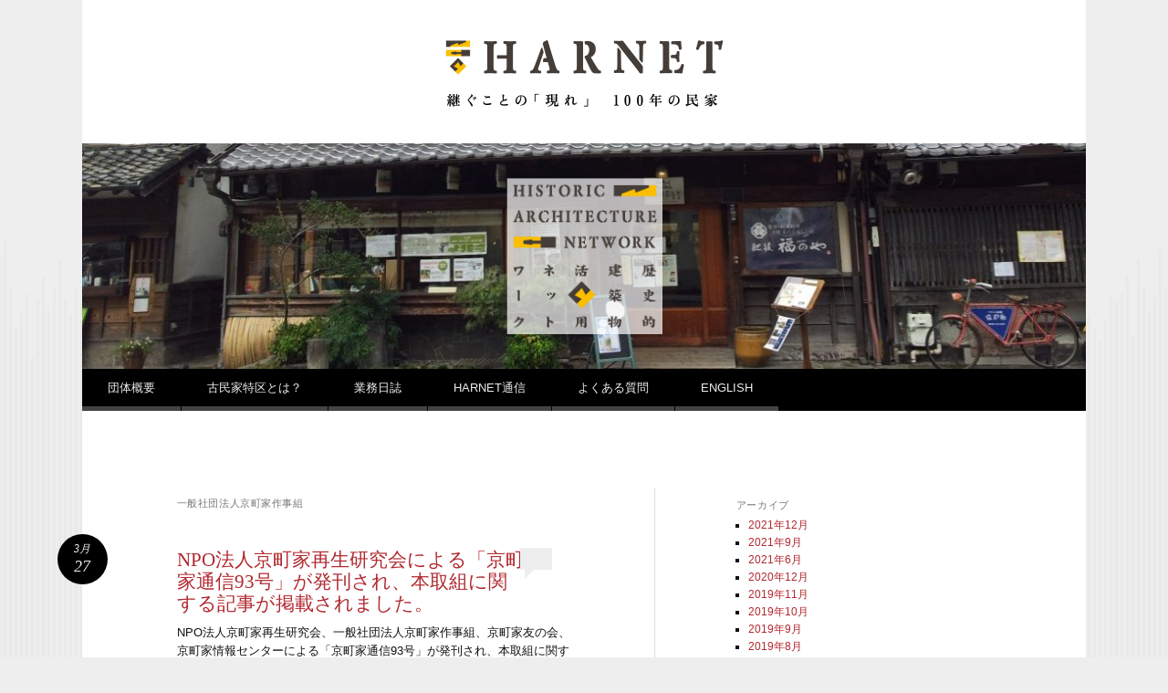

--- FILE ---
content_type: text/html; charset=UTF-8
request_url: https://h-ar.net/tag/%E4%B8%80%E8%88%AC%E7%A4%BE%E5%9B%A3%E6%B3%95%E4%BA%BA%E4%BA%AC%E7%94%BA%E5%AE%B6%E4%BD%9C%E4%BA%8B%E7%B5%84/
body_size: 9126
content:
<!DOCTYPE html>
<html lang="ja">
<head>
<meta charset="UTF-8" />
<meta name="viewport" content="width=device-width" />
<title>一般社団法人京町家作事組 Archives - 歴史的建築物活用ネットワーク HARNET</title>
<link rel="profile" href="https://gmpg.org/xfn/11" />
<link rel="pingback" href="https://h-ar.net/cms/xmlrpc.php" />
<!--[if lt IE 9]>
<script src="https://h-ar.net/cms/wp-content/themes/reddle-child/js/html5.js" type="text/javascript"></script>
<![endif]-->

<meta name='robots' content='max-image-preview:large' />

<!-- This site is optimized with the Yoast SEO plugin v11.6 - https://yoast.com/wordpress/plugins/seo/ -->
<link rel="canonical" href="https://h-ar.net/tag/%e4%b8%80%e8%88%ac%e7%a4%be%e5%9b%a3%e6%b3%95%e4%ba%ba%e4%ba%ac%e7%94%ba%e5%ae%b6%e4%bd%9c%e4%ba%8b%e7%b5%84/" />
<meta property="og:locale" content="ja_JP" />
<meta property="og:type" content="object" />
<meta property="og:title" content="一般社団法人京町家作事組 Archives - 歴史的建築物活用ネットワーク HARNET" />
<meta property="og:url" content="https://h-ar.net/tag/%e4%b8%80%e8%88%ac%e7%a4%be%e5%9b%a3%e6%b3%95%e4%ba%ba%e4%ba%ac%e7%94%ba%e5%ae%b6%e4%bd%9c%e4%ba%8b%e7%b5%84/" />
<meta property="og:site_name" content="歴史的建築物活用ネットワーク HARNET" />
<script type='application/ld+json' class='yoast-schema-graph yoast-schema-graph--main'>{"@context":"https://schema.org","@graph":[{"@type":"WebSite","@id":"https://h-ar.net/#website","url":"https://h-ar.net/","name":"\u6b74\u53f2\u7684\u5efa\u7bc9\u7269\u6d3b\u7528\u30cd\u30c3\u30c8\u30ef\u30fc\u30af HARNET","potentialAction":{"@type":"SearchAction","target":"https://h-ar.net/?s={search_term_string}","query-input":"required name=search_term_string"}},{"@type":"CollectionPage","@id":"https://h-ar.net/tag/%e4%b8%80%e8%88%ac%e7%a4%be%e5%9b%a3%e6%b3%95%e4%ba%ba%e4%ba%ac%e7%94%ba%e5%ae%b6%e4%bd%9c%e4%ba%8b%e7%b5%84/#webpage","url":"https://h-ar.net/tag/%e4%b8%80%e8%88%ac%e7%a4%be%e5%9b%a3%e6%b3%95%e4%ba%ba%e4%ba%ac%e7%94%ba%e5%ae%b6%e4%bd%9c%e4%ba%8b%e7%b5%84/","inLanguage":"ja","name":"\u4e00\u822c\u793e\u56e3\u6cd5\u4eba\u4eac\u753a\u5bb6\u4f5c\u4e8b\u7d44 Archives - \u6b74\u53f2\u7684\u5efa\u7bc9\u7269\u6d3b\u7528\u30cd\u30c3\u30c8\u30ef\u30fc\u30af HARNET","isPartOf":{"@id":"https://h-ar.net/#website"},"breadcrumb":{"@id":"https://h-ar.net/tag/%e4%b8%80%e8%88%ac%e7%a4%be%e5%9b%a3%e6%b3%95%e4%ba%ba%e4%ba%ac%e7%94%ba%e5%ae%b6%e4%bd%9c%e4%ba%8b%e7%b5%84/#breadcrumb"}},{"@type":"BreadcrumbList","@id":"https://h-ar.net/tag/%e4%b8%80%e8%88%ac%e7%a4%be%e5%9b%a3%e6%b3%95%e4%ba%ba%e4%ba%ac%e7%94%ba%e5%ae%b6%e4%bd%9c%e4%ba%8b%e7%b5%84/#breadcrumb","itemListElement":[{"@type":"ListItem","position":1,"item":{"@type":"WebPage","@id":"https://h-ar.net/","url":"https://h-ar.net/","name":"Home"}},{"@type":"ListItem","position":2,"item":{"@type":"WebPage","@id":"https://h-ar.net/tag/%e4%b8%80%e8%88%ac%e7%a4%be%e5%9b%a3%e6%b3%95%e4%ba%ba%e4%ba%ac%e7%94%ba%e5%ae%b6%e4%bd%9c%e4%ba%8b%e7%b5%84/","url":"https://h-ar.net/tag/%e4%b8%80%e8%88%ac%e7%a4%be%e5%9b%a3%e6%b3%95%e4%ba%ba%e4%ba%ac%e7%94%ba%e5%ae%b6%e4%bd%9c%e4%ba%8b%e7%b5%84/","name":"\u4e00\u822c\u793e\u56e3\u6cd5\u4eba\u4eac\u753a\u5bb6\u4f5c\u4e8b\u7d44"}}]}]}</script>
<!-- / Yoast SEO plugin. -->

<link rel='dns-prefetch' href='//s0.wp.com' />
<link rel='dns-prefetch' href='//secure.gravatar.com' />
<link rel='dns-prefetch' href='//s.w.org' />
<link rel="alternate" type="application/rss+xml" title="歴史的建築物活用ネットワーク HARNET &raquo; フィード" href="https://h-ar.net/feed/" />
<link rel="alternate" type="application/rss+xml" title="歴史的建築物活用ネットワーク HARNET &raquo; コメントフィード" href="https://h-ar.net/comments/feed/" />
<link rel="alternate" type="application/rss+xml" title="歴史的建築物活用ネットワーク HARNET &raquo; 一般社団法人京町家作事組 タグのフィード" href="https://h-ar.net/tag/%e4%b8%80%e8%88%ac%e7%a4%be%e5%9b%a3%e6%b3%95%e4%ba%ba%e4%ba%ac%e7%94%ba%e5%ae%b6%e4%bd%9c%e4%ba%8b%e7%b5%84/feed/" />
		<script type="text/javascript">
			window._wpemojiSettings = {"baseUrl":"https:\/\/s.w.org\/images\/core\/emoji\/13.0.1\/72x72\/","ext":".png","svgUrl":"https:\/\/s.w.org\/images\/core\/emoji\/13.0.1\/svg\/","svgExt":".svg","source":{"concatemoji":"https:\/\/h-ar.net\/cms\/wp-includes\/js\/wp-emoji-release.min.js?ver=5.7.14"}};
			!function(e,a,t){var n,r,o,i=a.createElement("canvas"),p=i.getContext&&i.getContext("2d");function s(e,t){var a=String.fromCharCode;p.clearRect(0,0,i.width,i.height),p.fillText(a.apply(this,e),0,0);e=i.toDataURL();return p.clearRect(0,0,i.width,i.height),p.fillText(a.apply(this,t),0,0),e===i.toDataURL()}function c(e){var t=a.createElement("script");t.src=e,t.defer=t.type="text/javascript",a.getElementsByTagName("head")[0].appendChild(t)}for(o=Array("flag","emoji"),t.supports={everything:!0,everythingExceptFlag:!0},r=0;r<o.length;r++)t.supports[o[r]]=function(e){if(!p||!p.fillText)return!1;switch(p.textBaseline="top",p.font="600 32px Arial",e){case"flag":return s([127987,65039,8205,9895,65039],[127987,65039,8203,9895,65039])?!1:!s([55356,56826,55356,56819],[55356,56826,8203,55356,56819])&&!s([55356,57332,56128,56423,56128,56418,56128,56421,56128,56430,56128,56423,56128,56447],[55356,57332,8203,56128,56423,8203,56128,56418,8203,56128,56421,8203,56128,56430,8203,56128,56423,8203,56128,56447]);case"emoji":return!s([55357,56424,8205,55356,57212],[55357,56424,8203,55356,57212])}return!1}(o[r]),t.supports.everything=t.supports.everything&&t.supports[o[r]],"flag"!==o[r]&&(t.supports.everythingExceptFlag=t.supports.everythingExceptFlag&&t.supports[o[r]]);t.supports.everythingExceptFlag=t.supports.everythingExceptFlag&&!t.supports.flag,t.DOMReady=!1,t.readyCallback=function(){t.DOMReady=!0},t.supports.everything||(n=function(){t.readyCallback()},a.addEventListener?(a.addEventListener("DOMContentLoaded",n,!1),e.addEventListener("load",n,!1)):(e.attachEvent("onload",n),a.attachEvent("onreadystatechange",function(){"complete"===a.readyState&&t.readyCallback()})),(n=t.source||{}).concatemoji?c(n.concatemoji):n.wpemoji&&n.twemoji&&(c(n.twemoji),c(n.wpemoji)))}(window,document,window._wpemojiSettings);
		</script>
		<style type="text/css">
img.wp-smiley,
img.emoji {
	display: inline !important;
	border: none !important;
	box-shadow: none !important;
	height: 1em !important;
	width: 1em !important;
	margin: 0 .07em !important;
	vertical-align: -0.1em !important;
	background: none !important;
	padding: 0 !important;
}
</style>
	<link rel='stylesheet' id='wp-block-library-css'  href='https://h-ar.net/cms/wp-includes/css/dist/block-library/style.min.css?ver=5.7.14' type='text/css' media='all' />
<link rel='stylesheet' id='parent-style-css'  href='https://h-ar.net/cms/wp-content/themes/reddle/style.css?ver=5.7.14' type='text/css' media='all' />
<link rel='stylesheet' id='reddle-style-css'  href='https://h-ar.net/cms/wp-content/themes/reddle-child/style.css?ver=5.7.14' type='text/css' media='all' />
<!-- Inline jetpack_facebook_likebox -->
<style id='jetpack_facebook_likebox-inline-css' type='text/css'>
.widget_facebook_likebox {
	overflow: hidden;
}

</style>
<link rel='stylesheet' id='jetpack_css-css'  href='https://h-ar.net/cms/wp-content/plugins/jetpack/css/jetpack.css?ver=7.5.7' type='text/css' media='all' />
<script>if (document.location.protocol != "https:") {document.location = document.URL.replace(/^http:/i, "https:");}</script><script type='text/javascript' src='https://h-ar.net/cms/wp-includes/js/jquery/jquery.min.js?ver=3.5.1' id='jquery-core-js'></script>
<script type='text/javascript' src='https://h-ar.net/cms/wp-includes/js/jquery/jquery-migrate.min.js?ver=3.3.2' id='jquery-migrate-js'></script>
<link rel="https://api.w.org/" href="https://h-ar.net/wp-json/" /><link rel="alternate" type="application/json" href="https://h-ar.net/wp-json/wp/v2/tags/25" /><link rel="EditURI" type="application/rsd+xml" title="RSD" href="https://h-ar.net/cms/xmlrpc.php?rsd" />
<link rel="wlwmanifest" type="application/wlwmanifest+xml" href="https://h-ar.net/cms/wp-includes/wlwmanifest.xml" /> 
<meta name="generator" content="WordPress 5.7.14" />

<link rel='dns-prefetch' href='//v0.wordpress.com'/>
<link rel='dns-prefetch' href='//widgets.wp.com'/>
<link rel='dns-prefetch' href='//s0.wp.com'/>
<link rel='dns-prefetch' href='//0.gravatar.com'/>
<link rel='dns-prefetch' href='//1.gravatar.com'/>
<link rel='dns-prefetch' href='//2.gravatar.com'/>
<link rel='dns-prefetch' href='//i0.wp.com'/>
<link rel='dns-prefetch' href='//i1.wp.com'/>
<link rel='dns-prefetch' href='//i2.wp.com'/>
<style type='text/css'>img#wpstats{display:none}</style>	<style type="text/css">
	#masthead img {
		float: left;
	}
			#site-description {
			color: #777 !important;
		}
		</style>
	</head>

<body data-rsssl=1 class="archive tag tag-25 primary secondary tertiary indexed single-author fixed">
<div id="page" class="hfeed">
	<header id="masthead" role="banner">
		<div class="site-branding">
			<h1 id="site-title" class="site-title"><a href="https://h-ar.net/" title="歴史的建築物活用ネットワーク HARNET" rel="home"><img src="https://h-ar.net/cms/wp-content/themes/reddle-child/images/harnet-logo01.png" alt="歴史的建築物活用ネットワーク HARNET"></a></h1>
		</div><!-- .site-branding -->

		    <h2 class="sub">
  		<a href="https://h-ar.net/" rel="home">
  			<img src="https://h-ar.net/cms/wp-content/themes/reddle-child/images/harnet-logo02.png" alt="歴史的建築物活用ネットワーク HARNET | historic architecture network" class="subtitle">
  			<img id="header-image" src="https://h-ar.net/cms/wp-content/uploads/2014/08/cropped-cropped-20140803_1409441.jpg" width="1120" height="251" />
  		</a>
    </h2>
		
				<nav id="access" role="navigation">
			<h1 class="assistive-text section-heading">メインメニュー</h1>
			<div class="skip-link assistive-text"><a href="#content" title="コンテンツへスキップ">コンテンツへスキップ</a></div>

			<div class="menu-%e3%83%a1%e3%82%a4%e3%83%b3%e3%83%a1%e3%83%8b%e3%83%a5%e3%83%bc2017%e6%9c%80%e6%96%b0-container"><ul id="menu-%e3%83%a1%e3%82%a4%e3%83%b3%e3%83%a1%e3%83%8b%e3%83%a5%e3%83%bc2017%e6%9c%80%e6%96%b0" class="menu"><li id="menu-item-1061" class="menu-item menu-item-type-taxonomy menu-item-object-category menu-item-has-children menu-item-1061"><a href="https://h-ar.net/category/%e5%9b%a3%e4%bd%93%e6%a6%82%e8%a6%81/">団体概要</a>
<ul class="sub-menu">
	<li id="menu-item-1081" class="menu-item menu-item-type-taxonomy menu-item-object-category menu-item-1081"><a href="https://h-ar.net/category/%e5%9b%a3%e4%bd%93%e6%a6%82%e8%a6%81/">団体概要</a></li>
	<li id="menu-item-1057" class="menu-item menu-item-type-taxonomy menu-item-object-category menu-item-1057"><a href="https://h-ar.net/category/about-us/%e3%81%94%e6%8c%a8%e6%8b%b6/">ご挨拶</a></li>
	<li id="menu-item-1058" class="menu-item menu-item-type-taxonomy menu-item-object-category menu-item-1058"><a href="https://h-ar.net/category/about-us/%e6%b4%bb%e5%8b%95%e7%b4%b9%e4%bb%8b/">活動紹介</a></li>
	<li id="menu-item-1063" class="menu-item menu-item-type-taxonomy menu-item-object-category menu-item-1063"><a href="https://h-ar.net/category/about-us/%e6%b4%bb%e5%8b%95%e5%ae%9f%e7%b8%be/">活動実績</a></li>
	<li id="menu-item-1054" class="menu-item menu-item-type-taxonomy menu-item-object-category menu-item-1054"><a href="https://h-ar.net/category/%e3%83%a1%e3%83%87%e3%82%a3%e3%82%a2%e6%8e%b2%e8%bc%89/">メディア掲載</a></li>
	<li id="menu-item-1056" class="menu-item menu-item-type-taxonomy menu-item-object-category menu-item-1056"><a href="https://h-ar.net/category/%e5%85%a5%e4%bc%9a%e6%a1%88%e5%86%85/">入会案内</a></li>
</ul>
</li>
<li id="menu-item-252" class="menu-item menu-item-type-taxonomy menu-item-object-category menu-item-has-children menu-item-252"><a href="https://h-ar.net/category/information/">古民家特区とは？</a>
<ul class="sub-menu">
	<li id="menu-item-1073" class="menu-item menu-item-type-taxonomy menu-item-object-category menu-item-1073"><a href="https://h-ar.net/category/information/">古民家特区とは？</a></li>
	<li id="menu-item-253" class="menu-item menu-item-type-taxonomy menu-item-object-category menu-item-253"><a href="https://h-ar.net/category/laws-and-regulations/">本活動に関わる制度情報</a></li>
</ul>
</li>
<li id="menu-item-257" class="menu-item menu-item-type-taxonomy menu-item-object-category menu-item-has-children menu-item-257"><a href="https://h-ar.net/category/%e6%a5%ad%e5%8b%99%e6%97%a5%e8%aa%8c/">業務日誌</a>
<ul class="sub-menu">
	<li id="menu-item-1082" class="menu-item menu-item-type-taxonomy menu-item-object-category menu-item-1082"><a href="https://h-ar.net/category/%e6%a5%ad%e5%8b%99%e6%97%a5%e8%aa%8c/">業務日誌</a></li>
	<li id="menu-item-255" class="menu-item menu-item-type-taxonomy menu-item-object-category menu-item-255"><a href="https://h-ar.net/category/%e6%a5%ad%e5%8b%99%e6%97%a5%e8%aa%8c/recommend-books/">読書ノート</a></li>
</ul>
</li>
<li id="menu-item-1066" class="menu-item menu-item-type-taxonomy menu-item-object-category menu-item-1066"><a href="https://h-ar.net/category/harnet%e9%80%9a%e4%bf%a1/">HARNET通信</a></li>
<li id="menu-item-1055" class="menu-item menu-item-type-taxonomy menu-item-object-category menu-item-1055"><a href="https://h-ar.net/category/faq/">よくある質問</a></li>
<li id="menu-item-1068" class="menu-item menu-item-type-custom menu-item-object-custom menu-item-1068"><a href="https://ajap3.wordpress.com">ENGLISH</a></li>
</ul></div>		</nav><!-- #access -->
			</header><!-- #masthead -->

	<div id="main">
		<section id="primary">
			<div id="content" role="main">

			
				<header class="page-header">
					<h1 class="page-title">
						一般社団法人京町家作事組					</h1>
									</header>

					<nav id="nav-above">
		<h1 class="assistive-text section-heading">投稿ナビゲーション</h1>

	
	</nav><!-- #nav-above -->
	
								
					
<article id="post-565" class="post-565 post type-post status-publish format-standard hentry category-4 category-10 tag-npo tag-25 tag-26 tag-27">
	
	<header class="entry-header">
		<h1 class="entry-title"><a href="https://h-ar.net/2014/03/27/npo%e6%b3%95%e4%ba%ba%e4%ba%ac%e7%94%ba%e5%ae%b6%e5%86%8d%e7%94%9f%e7%a0%94%e7%a9%b6%e4%bc%9a%e3%81%ab%e3%82%88%e3%82%8b%e3%80%8c%e4%ba%ac%e7%94%ba%e5%ae%b6%e9%80%9a%e4%bf%a193%e5%8f%b7%e3%80%8d/" rel="bookmark">NPO法人京町家再生研究会による「京町家通信93号」が発刊され、本取組に関する記事が掲載されました。</a></h1>

				<div class="entry-meta">
			<span class="byline">投稿者: <span class="author vcard"><a class="url fn n" href="https://h-ar.net/author/cominka/" title="cominka のすべての投稿を表示" rel="author">cominka</a></span></span>		</div><!-- .entry-meta -->
		
				<p class="comments-link"><a href="https://h-ar.net/2014/03/27/npo%e6%b3%95%e4%ba%ba%e4%ba%ac%e7%94%ba%e5%ae%b6%e5%86%8d%e7%94%9f%e7%a0%94%e7%a9%b6%e4%bc%9a%e3%81%ab%e3%82%88%e3%82%8b%e3%80%8c%e4%ba%ac%e7%94%ba%e5%ae%b6%e9%80%9a%e4%bf%a193%e5%8f%b7%e3%80%8d/#respond"><span class="no-reply">0</span></a></p>
			</header><!-- .entry-header -->

		<div class="entry-content">
		<p>NPO法人京町家再生研究会、一般社団法人京町家作事組、京町家友の会、京町家情報センターによる「京町家通信93号」が発刊され、本取組に関する記事が掲載されました。</p>
<p>「京町家は今　国家戦略特区・伝統的建造物活用特区」<br />
（宗田好史・NPO法人京町家再生研究会）</p>
<p>記事は<a href="https://h-ar.net/cms/wp-content/uploads/2014/03/kyomachiya_press.pdf">kyomachiya_press</a>をクリック</p>
<p>&nbsp;</p>
			</div><!-- .entry-content -->
	
		<footer class="entry-meta">
								<p class="cat-links taxonomy-links">
				カテゴリー: <a href="https://h-ar.net/category/%e3%83%a1%e3%83%87%e3%82%a3%e3%82%a2%e6%8e%b2%e8%bc%89/" rel="category tag">メディア掲載</a>, <a href="https://h-ar.net/category/%e6%a5%ad%e5%8b%99%e6%97%a5%e8%aa%8c/" rel="category tag">業務日誌</a>			</p>
			
						<p class="tag-links taxonomy-links">
				タグ:  <a href="https://h-ar.net/tag/npo%e6%b3%95%e4%ba%ba%e4%ba%ac%e7%94%ba%e5%ae%b6%e5%86%8d%e7%94%9f%e7%a0%94%e7%a9%b6%e4%bc%9a/" rel="tag">NPO法人京町家再生研究会</a>, <a href="https://h-ar.net/tag/%e4%b8%80%e8%88%ac%e7%a4%be%e5%9b%a3%e6%b3%95%e4%ba%ba%e4%ba%ac%e7%94%ba%e5%ae%b6%e4%bd%9c%e4%ba%8b%e7%b5%84/" rel="tag">一般社団法人京町家作事組</a>, <a href="https://h-ar.net/tag/%e4%ba%ac%e7%94%ba%e5%ae%b6%e5%8f%8b%e3%81%ae%e4%bc%9a/" rel="tag">京町家友の会</a>, <a href="https://h-ar.net/tag/%e4%ba%ac%e7%94%ba%e5%ae%b6%e6%83%85%e5%a0%b1%e3%82%bb%e3%83%b3%e3%82%bf%e3%83%bc/" rel="tag">京町家情報センター</a>			</p>
					
		<p class="date-link"><a href="https://h-ar.net/2014/03/27/npo%e6%b3%95%e4%ba%ba%e4%ba%ac%e7%94%ba%e5%ae%b6%e5%86%8d%e7%94%9f%e7%a0%94%e7%a9%b6%e4%bc%9a%e3%81%ab%e3%82%88%e3%82%8b%e3%80%8c%e4%ba%ac%e7%94%ba%e5%ae%b6%e9%80%9a%e4%bf%a193%e5%8f%b7%e3%80%8d/" title="NPO法人京町家再生研究会による「京町家通信93号」が発刊され、本取組に関する記事が掲載されました。 へのパーマリンク" rel="bookmark" class="permalink"><span class="month">3月</span><span class="sep">&middot;</span><span class="day">27</span></a></p>

			</footer><!-- #entry-meta -->
	</article><!-- #post-## -->

				
					<nav id="nav-below">
		<h1 class="assistive-text section-heading">投稿ナビゲーション</h1>

	
	</nav><!-- #nav-below -->
	
			
			</div><!-- #content -->
		</section><!-- #primary -->


<div id="secondary" class="widget-area" role="complementary">
	<aside id="archives-2" class="widget widget_archive"><h1 class="widget-title">アーカイブ</h1>
			<ul>
					<li><a href='https://h-ar.net/2021/12/'>2021年12月</a></li>
	<li><a href='https://h-ar.net/2021/09/'>2021年9月</a></li>
	<li><a href='https://h-ar.net/2021/06/'>2021年6月</a></li>
	<li><a href='https://h-ar.net/2020/12/'>2020年12月</a></li>
	<li><a href='https://h-ar.net/2019/11/'>2019年11月</a></li>
	<li><a href='https://h-ar.net/2019/10/'>2019年10月</a></li>
	<li><a href='https://h-ar.net/2019/09/'>2019年9月</a></li>
	<li><a href='https://h-ar.net/2019/08/'>2019年8月</a></li>
	<li><a href='https://h-ar.net/2019/07/'>2019年7月</a></li>
	<li><a href='https://h-ar.net/2019/04/'>2019年4月</a></li>
	<li><a href='https://h-ar.net/2018/11/'>2018年11月</a></li>
	<li><a href='https://h-ar.net/2018/09/'>2018年9月</a></li>
	<li><a href='https://h-ar.net/2018/08/'>2018年8月</a></li>
	<li><a href='https://h-ar.net/2018/07/'>2018年7月</a></li>
	<li><a href='https://h-ar.net/2018/05/'>2018年5月</a></li>
	<li><a href='https://h-ar.net/2018/03/'>2018年3月</a></li>
	<li><a href='https://h-ar.net/2018/02/'>2018年2月</a></li>
	<li><a href='https://h-ar.net/2018/01/'>2018年1月</a></li>
	<li><a href='https://h-ar.net/2017/12/'>2017年12月</a></li>
	<li><a href='https://h-ar.net/2017/08/'>2017年8月</a></li>
	<li><a href='https://h-ar.net/2017/07/'>2017年7月</a></li>
	<li><a href='https://h-ar.net/2017/05/'>2017年5月</a></li>
	<li><a href='https://h-ar.net/2017/03/'>2017年3月</a></li>
	<li><a href='https://h-ar.net/2017/01/'>2017年1月</a></li>
	<li><a href='https://h-ar.net/2016/12/'>2016年12月</a></li>
	<li><a href='https://h-ar.net/2016/10/'>2016年10月</a></li>
	<li><a href='https://h-ar.net/2016/08/'>2016年8月</a></li>
	<li><a href='https://h-ar.net/2016/01/'>2016年1月</a></li>
	<li><a href='https://h-ar.net/2015/09/'>2015年9月</a></li>
	<li><a href='https://h-ar.net/2015/08/'>2015年8月</a></li>
	<li><a href='https://h-ar.net/2015/05/'>2015年5月</a></li>
	<li><a href='https://h-ar.net/2015/01/'>2015年1月</a></li>
	<li><a href='https://h-ar.net/2014/11/'>2014年11月</a></li>
	<li><a href='https://h-ar.net/2014/10/'>2014年10月</a></li>
	<li><a href='https://h-ar.net/2014/09/'>2014年9月</a></li>
	<li><a href='https://h-ar.net/2014/08/'>2014年8月</a></li>
	<li><a href='https://h-ar.net/2014/06/'>2014年6月</a></li>
	<li><a href='https://h-ar.net/2014/05/'>2014年5月</a></li>
	<li><a href='https://h-ar.net/2014/04/'>2014年4月</a></li>
	<li><a href='https://h-ar.net/2014/03/'>2014年3月</a></li>
	<li><a href='https://h-ar.net/2014/02/'>2014年2月</a></li>
	<li><a href='https://h-ar.net/2014/01/'>2014年1月</a></li>
	<li><a href='https://h-ar.net/2013/12/'>2013年12月</a></li>
	<li><a href='https://h-ar.net/2013/11/'>2013年11月</a></li>
	<li><a href='https://h-ar.net/2013/10/'>2013年10月</a></li>
	<li><a href='https://h-ar.net/2013/09/'>2013年9月</a></li>
	<li><a href='https://h-ar.net/2013/08/'>2013年8月</a></li>
	<li><a href='https://h-ar.net/2013/07/'>2013年7月</a></li>
			</ul>

			</aside><aside id="search-2" class="widget widget_search"><form method="get" id="searchform" action="https://h-ar.net/">
	<label for="s" class="assistive-text">検索</label>
	<input type="text" class="field" name="s" id="s" placeholder="検索" />
	<input type="submit" class="submit" name="submit" id="searchsubmit" value="検索" />
</form>
</aside><aside id="tag_cloud-2" class="widget widget_tag_cloud"><h1 class="widget-title">タグ</h1><div class="tagcloud"><a href="https://h-ar.net/tag/%e4%ba%ac%e7%94%ba%e5%ae%b6/" class="tag-cloud-link tag-link-115 tag-link-position-1" style="font-size: 12.2pt;" aria-label="#京町家 (2個の項目)">#京町家</a>
<a href="https://h-ar.net/tag/%e4%ba%ac%e9%83%bd%e5%b8%82/" class="tag-cloud-link tag-link-110 tag-link-position-2" style="font-size: 12.2pt;" aria-label="#京都市 (2個の項目)">#京都市</a>
<a href="https://h-ar.net/tag/harnet/" class="tag-cloud-link tag-link-36 tag-link-position-3" style="font-size: 12.2pt;" aria-label="HARNET (2個の項目)">HARNET</a>
<a href="https://h-ar.net/tag/npo%e6%b3%95%e4%ba%ba%e4%ba%ac%e7%94%ba%e5%ae%b6%e5%86%8d%e7%94%9f%e7%a0%94%e7%a9%b6%e4%bc%9a/" class="tag-cloud-link tag-link-13 tag-link-position-4" style="font-size: 8pt;" aria-label="NPO法人京町家再生研究会 (1個の項目)">NPO法人京町家再生研究会</a>
<a href="https://h-ar.net/tag/%e3%81%9f%e3%81%84%e3%81%a8%e3%81%86%e6%ad%b4%e5%8f%b2%e9%83%bd%e5%b8%82%e7%a0%94%e7%a9%b6%e4%bc%9a/" class="tag-cloud-link tag-link-57 tag-link-position-5" style="font-size: 8pt;" aria-label="たいとう歴史都市研究会 (1個の項目)">たいとう歴史都市研究会</a>
<a href="https://h-ar.net/tag/%e4%b8%80%e8%88%ac%e4%bc%9a%e5%93%a1/" class="tag-cloud-link tag-link-41 tag-link-position-6" style="font-size: 8pt;" aria-label="一般会員 (1個の項目)">一般会員</a>
<a href="https://h-ar.net/tag/%e4%b8%80%e8%88%ac%e7%a4%be%e5%9b%a3%e6%b3%95%e4%ba%ba%e4%ba%ac%e7%94%ba%e5%ae%b6%e4%bd%9c%e4%ba%8b%e7%b5%84/" class="tag-cloud-link tag-link-25 tag-link-position-7" style="font-size: 8pt;" aria-label="一般社団法人京町家作事組 (1個の項目)">一般社団法人京町家作事組</a>
<a href="https://h-ar.net/tag/%e4%ba%ac%e7%94%ba%e5%ae%b6%e5%8f%8b%e3%81%ae%e4%bc%9a/" class="tag-cloud-link tag-link-26 tag-link-position-8" style="font-size: 8pt;" aria-label="京町家友の会 (1個の項目)">京町家友の会</a>
<a href="https://h-ar.net/tag/%e4%ba%ac%e7%94%ba%e5%ae%b6%e6%83%85%e5%a0%b1%e3%82%bb%e3%83%b3%e3%82%bf%e3%83%bc/" class="tag-cloud-link tag-link-27 tag-link-position-9" style="font-size: 8pt;" aria-label="京町家情報センター (1個の項目)">京町家情報センター</a>
<a href="https://h-ar.net/tag/%e4%bc%81%e6%a5%ad%e4%bc%9a%e5%93%a1/" class="tag-cloud-link tag-link-40 tag-link-position-10" style="font-size: 8pt;" aria-label="企業会員 (1個の項目)">企業会員</a>
<a href="https://h-ar.net/tag/%e5%85%a5%e4%bc%9a/" class="tag-cloud-link tag-link-38 tag-link-position-11" style="font-size: 8pt;" aria-label="入会 (1個の項目)">入会</a>
<a href="https://h-ar.net/tag/%e5%85%a8%e5%9b%bd%e7%94%ba%e4%b8%a6%e3%81%bf%e4%bf%9d%e5%ad%98%e9%80%a3%e7%9b%9f%e3%80%81%e7%a6%8f%e5%b7%9d%e8%a3%95%e4%b8%80%e3%80%81%e5%80%89%e6%95%b7%e7%94%ba%e5%ae%b6%e3%83%88%e3%83%a9%e3%82%b9/" class="tag-cloud-link tag-link-15 tag-link-position-12" style="font-size: 8pt;" aria-label="全国町並み保存連盟、福川裕一、倉敷町家トラスト、中村泰典 (1個の項目)">全国町並み保存連盟、福川裕一、倉敷町家トラスト、中村泰典</a>
<a href="https://h-ar.net/tag/%e5%8f%a4%e6%b0%91%e5%ae%b6/" class="tag-cloud-link tag-link-56 tag-link-position-13" style="font-size: 8pt;" aria-label="古民家 (1個の項目)">古民家</a>
<a href="https://h-ar.net/tag/%e5%8f%a4%e6%b0%91%e5%ae%b6%e7%89%b9%e5%8c%ba/" class="tag-cloud-link tag-link-37 tag-link-position-14" style="font-size: 12.2pt;" aria-label="古民家特区 (2個の項目)">古民家特区</a>
<a href="https://h-ar.net/tag/%e5%9b%bd%e5%ae%b6%e6%88%a6%e7%95%a5%e7%89%b9%e5%8c%ba/" class="tag-cloud-link tag-link-16 tag-link-position-15" style="font-size: 17.333333333333pt;" aria-label="国家戦略特区 (4個の項目)">国家戦略特区</a>
<a href="https://h-ar.net/tag/%e5%9b%bd%e5%ae%b6%e6%88%a6%e7%95%a5%e7%89%b9%e5%8c%ba%e3%80%81%e8%a6%8f%e5%88%b6%e6%94%b9%e9%9d%a9%e4%ba%8b%e9%a0%85%e7%ad%89%e3%81%ae%e6%a4%9c%e8%a8%8e%e6%96%b9%e9%87%9d%e3%80%81%e6%97%a5%e6%9c%ac/" class="tag-cloud-link tag-link-17 tag-link-position-16" style="font-size: 8pt;" aria-label="国家戦略特区、規制改革事項等の検討方針、日本経済再生本部決定、10月18日、歴史的建築物の活用、 (1個の項目)">国家戦略特区、規制改革事項等の検討方針、日本経済再生本部決定、10月18日、歴史的建築物の活用、</a>
<a href="https://h-ar.net/tag/%e5%9b%bd%e5%ae%b6%e6%88%a6%e7%95%a5%e7%89%b9%e5%8c%ba%e3%80%81%e9%ab%98%e5%b1%b1%e5%b8%82%e3%80%81%e7%a9%ba%e3%81%8d%e5%ae%b6%e3%80%81%e7%94%ba%e4%b8%a6%e3%81%bf%e4%bf%9d%e5%ad%98/" class="tag-cloud-link tag-link-18 tag-link-position-17" style="font-size: 8pt;" aria-label="国家戦略特区、高山市、空き家、町並み保存 (1個の項目)">国家戦略特区、高山市、空き家、町並み保存</a>
<a href="https://h-ar.net/tag/%e5%9f%8e%e5%b4%8e%e6%b8%a9%e6%b3%89/" class="tag-cloud-link tag-link-64 tag-link-position-18" style="font-size: 12.2pt;" aria-label="城崎温泉 (2個の項目)">城崎温泉</a>
<a href="https://h-ar.net/tag/%e5%9f%ba%e5%b9%b9%e4%bc%9a%e5%93%a1/" class="tag-cloud-link tag-link-39 tag-link-position-19" style="font-size: 8pt;" aria-label="基幹会員 (1個の項目)">基幹会員</a>
<a href="https://h-ar.net/tag/%e5%a4%a7%e9%98%aa%e5%ba%9c%e3%83%bb%e5%85%b5%e5%ba%ab%e7%9c%8c%e3%83%bb%e4%ba%ac%e9%83%bd%e5%ba%9c%e3%81%ae%e5%85%a8%e9%83%a8%e5%8f%88%e3%81%af%e4%b8%80%e9%83%a8/" class="tag-cloud-link tag-link-44 tag-link-position-20" style="font-size: 8pt;" aria-label="大阪府・兵庫県・京都府の全部又は一部 (1個の項目)">大阪府・兵庫県・京都府の全部又は一部</a>
<a href="https://h-ar.net/tag/%e5%ae%89%e8%97%a4%e9%82%a6%e5%bb%a3/" class="tag-cloud-link tag-link-33 tag-link-position-21" style="font-size: 12.2pt;" aria-label="安藤邦廣 (2個の項目)">安藤邦廣</a>
<a href="https://h-ar.net/tag/%e5%b0%84%e6%b0%b4/" class="tag-cloud-link tag-link-62 tag-link-position-22" style="font-size: 12.2pt;" aria-label="射水 (2個の項目)">射水</a>
<a href="https://h-ar.net/tag/%e5%bb%ba%e7%af%89%e5%9f%ba%e6%ba%96%e6%b3%95/" class="tag-cloud-link tag-link-20 tag-link-position-23" style="font-size: 17.333333333333pt;" aria-label="建築基準法 (4個の項目)">建築基準法</a>
<a href="https://h-ar.net/tag/%e5%bb%ba%e7%af%89%e5%9f%ba%e6%ba%96%e6%b3%95%e3%80%81%e9%81%a9%e7%94%a8%e9%99%a4%e5%a4%96%e3%80%81%e6%9d%a1%e4%be%8b/" class="tag-cloud-link tag-link-21 tag-link-position-24" style="font-size: 8pt;" aria-label="建築基準法、適用除外、条例 (1個の項目)">建築基準法、適用除外、条例</a>
<a href="https://h-ar.net/tag/%e5%be%8c%e8%97%a4%e6%b2%bb/" class="tag-cloud-link tag-link-32 tag-link-position-25" style="font-size: 17.333333333333pt;" aria-label="後藤治 (4個の項目)">後藤治</a>
<a href="https://h-ar.net/tag/%e6%97%85%e9%a4%a8%e6%a5%ad%e6%b3%95/" class="tag-cloud-link tag-link-22 tag-link-position-26" style="font-size: 8pt;" aria-label="旅館業法 (1個の項目)">旅館業法</a>
<a href="https://h-ar.net/tag/%e6%9c%a8%e3%81%ae%e5%ae%b6%e3%81%8c%e5%84%aa%e3%81%97%e3%81%95%e4%bc%9d%e3%81%88%e3%82%8b/" class="tag-cloud-link tag-link-47 tag-link-position-27" style="font-size: 8pt;" aria-label="木の家が優しさ伝える (1個の項目)">木の家が優しさ伝える</a>
<a href="https://h-ar.net/tag/%e6%9d%b1%e4%ba%ac%e9%83%bd%e3%83%bb%e7%a5%9e%e5%a5%88%e5%b7%9d%e7%9c%8c%e3%81%ae%e5%85%a8%e9%83%a8%e5%8f%88%e3%81%af%e4%b8%80%e9%83%a8%e3%80%81%e5%8d%83%e8%91%89%e7%9c%8c%e6%88%90%e7%94%b0%e5%b8%82/" class="tag-cloud-link tag-link-43 tag-link-position-28" style="font-size: 8pt;" aria-label="東京都・神奈川県の全部又は一部、千葉県成田市 (1個の項目)">東京都・神奈川県の全部又は一部、千葉県成田市</a>
<a href="https://h-ar.net/tag/%e6%ad%b4%e5%8f%b2%e7%9a%84%e5%bb%ba%e7%af%89%e7%89%a9/" class="tag-cloud-link tag-link-23 tag-link-position-29" style="font-size: 15pt;" aria-label="歴史的建築物 (3個の項目)">歴史的建築物</a>
<a href="https://h-ar.net/tag/%e6%ad%b4%e5%8f%b2%e7%9a%84%e5%bb%ba%e7%af%89%e7%89%a9%e6%b4%bb%e7%94%a8%e3%83%8d%e3%83%83%e3%83%88%e3%83%af%e3%83%bc%e3%82%af/" class="tag-cloud-link tag-link-35 tag-link-position-30" style="font-size: 22pt;" aria-label="歴史的建築物活用ネットワーク (7個の項目)">歴史的建築物活用ネットワーク</a>
<a href="https://h-ar.net/tag/%e6%b0%b7%e8%a6%8b/" class="tag-cloud-link tag-link-61 tag-link-position-31" style="font-size: 8pt;" aria-label="氷見 (1個の項目)">氷見</a>
<a href="https://h-ar.net/tag/%e6%b6%88%e9%98%b2%e6%b3%95/" class="tag-cloud-link tag-link-24 tag-link-position-32" style="font-size: 8pt;" aria-label="消防法 (1個の項目)">消防法</a>
<a href="https://h-ar.net/tag/%e6%b8%85%e4%ba%95%e8%81%a1/" class="tag-cloud-link tag-link-54 tag-link-position-33" style="font-size: 8pt;" aria-label="清井聡 (1個の項目)">清井聡</a>
<a href="https://h-ar.net/tag/%e7%89%b9%e4%be%8b%e6%8e%aa%e7%bd%ae/" class="tag-cloud-link tag-link-42 tag-link-position-34" style="font-size: 8pt;" aria-label="特例措置 (1個の項目)">特例措置</a>
<a href="https://h-ar.net/tag/%e7%8f%a0%e6%b4%b2%e5%b8%82/" class="tag-cloud-link tag-link-65 tag-link-position-35" style="font-size: 8pt;" aria-label="珠洲市 (1個の項目)">珠洲市</a>
<a href="https://h-ar.net/tag/%e7%94%9f%e3%81%8d%e3%82%8b%e3%81%93%e3%81%a8%e3%81%a8%e6%ad%bb%e3%81%ac%e3%81%93%e3%81%a8/" class="tag-cloud-link tag-link-60 tag-link-position-36" style="font-size: 8pt;" aria-label="生きることと死ぬこと (1個の項目)">生きることと死ぬこと</a>
<a href="https://h-ar.net/tag/%e7%a6%8f%e5%b2%a1%e5%b8%82/" class="tag-cloud-link tag-link-46 tag-link-position-37" style="font-size: 8pt;" aria-label="福岡市 (1個の項目)">福岡市</a>
<a href="https://h-ar.net/tag/%e8%a5%bf%e6%9d%91%e5%b9%b8%e5%a4%ab/" class="tag-cloud-link tag-link-34 tag-link-position-38" style="font-size: 12.2pt;" aria-label="西村幸夫 (2個の項目)">西村幸夫</a>
<a href="https://h-ar.net/tag/%e8%a6%8f%e5%88%b6%e7%b7%a9%e5%92%8c/" class="tag-cloud-link tag-link-58 tag-link-position-39" style="font-size: 8pt;" aria-label="規制緩和 (1個の項目)">規制緩和</a>
<a href="https://h-ar.net/tag/%e8%b0%b7%e4%b8%ad/" class="tag-cloud-link tag-link-55 tag-link-position-40" style="font-size: 8pt;" aria-label="谷中 (1個の項目)">谷中</a>
<a href="https://h-ar.net/tag/%e8%b0%b7%e4%b8%ad%e3%81%ae%e4%b8%8b%e7%94%ba%e9%a2%a8%e6%83%85%e3%83%94%e3%83%b3%e3%83%81%e3%80%80%e6%94%b9%e4%bf%ae%e3%81%97%e3%82%84%e3%81%99%e3%81%8f%e3%80%81%e5%9b%bd%e3%81%8c%e7%b7%a9%e5%92%8c/" class="tag-cloud-link tag-link-53 tag-link-position-41" style="font-size: 8pt;" aria-label="谷中の下町風情ピンチ　改修しやすく、国が緩和に動く (1個の項目)">谷中の下町風情ピンチ　改修しやすく、国が緩和に動く</a>
<a href="https://h-ar.net/tag/%e8%b1%8a%e5%b2%a1%e5%b8%82/" class="tag-cloud-link tag-link-63 tag-link-position-42" style="font-size: 12.2pt;" aria-label="豊岡市 (2個の項目)">豊岡市</a>
<a href="https://h-ar.net/tag/%e9%87%8e%e5%8f%a3%e8%a3%95%e4%b9%8b/" class="tag-cloud-link tag-link-59 tag-link-position-43" style="font-size: 8pt;" aria-label="野口裕之 (1個の項目)">野口裕之</a>
<a href="https://h-ar.net/tag/%e9%a4%8a%e7%88%b6%e5%b8%82/" class="tag-cloud-link tag-link-45 tag-link-position-44" style="font-size: 8pt;" aria-label="養父市 (1個の項目)">養父市</a>
<a href="https://h-ar.net/tag/%ef%bc%93%e6%9d%a1%e9%81%a9%e7%94%a8/" class="tag-cloud-link tag-link-12 tag-link-position-45" style="font-size: 8pt;" aria-label="３条適用 (1個の項目)">３条適用</a></div>
</aside><aside id="text-2" class="widget widget_text"><h1 class="widget-title">歴史的建築物活用ネットワーク事務局</h1>			<div class="textwidget">info@h-ar.net
</div>
		</aside><aside id="facebook-likebox-3" class="widget widget_facebook_likebox">		<div id="fb-root"></div>
		<div class="fb-page" data-href="https://www.facebook.com/historicarchitecturenetwork" data-width="200"  data-height="432" data-hide-cover="false" data-show-facepile="true" data-show-posts="false">
		<div class="fb-xfbml-parse-ignore"><blockquote cite="https://www.facebook.com/historicarchitecturenetwork"><a href="https://www.facebook.com/historicarchitecturenetwork"></a></blockquote></div>
		</div>
		</aside></div><!-- #secondary .widget-area -->

<div id="tertiary" class="widget-area" role="complementary">
	<!-- Invalid Facebook Page URL --></div><!-- #tertiary .widget-area -->

	</div><!-- #main -->

	<footer id="colophon" role="contentinfo">
		<div id="supplementary" class="one">
		<div id="first" class="widget-area" role="complementary">
		<aside id="text-3" class="widget widget_text">			<div class="textwidget">(C) 2015 Historic Architecture Network(HARNET)
All Rights Reserved.

<a rel="license" href="http://creativecommons.org/licenses/by-nc-sa/4.0/"><img alt="クリエイティブ・コモンズ・ライセンス" style="border-width:0" src="https://i1.wp.com/i.creativecommons.org/l/by-nc-sa/4.0/88x31.png?w=440&#038;ssl=1" data-recalc-dims="1" /></a><br /><a xmlns:cc="http://creativecommons.org/ns#" href="https://h-ar.net/" property="cc:attributionName" rel="cc:attributionURL">https://h-ar.net/</a> 作『<span xmlns:dct="http://purl.org/dc/terms/" property="dct:title">HARNET</span>』は<a rel="license" href="http://creativecommons.org/licenses/by-nc-sa/4.0/">クリエイティブ・コモンズ 表示 - 非営利 - 継承 4.0 国際 ライセンス</a>で提供されています。
</div>
		</aside>	</div><!-- #first .widget-area -->
	
	
	</div><!-- #supplementary -->

		<div id="site-info">
						<a href="http://ja.wordpress.org/" title="セマンティックなブログ／CMS プラットフォーム" rel="generator">Proudly powered by WordPress</a>
			<span class="sep"> | </span>
			Theme: Reddle by <a href="http://wordpress.com/themes/reddle/" rel="designer">WordPress.com</a>.		</div>
	</footer><!-- #colophon -->
</div><!-- #page -->

	<div style="display:none">
	</div>
<script type='text/javascript' src='https://h-ar.net/cms/wp-content/plugins/jetpack/_inc/build/photon/photon.min.js?ver=20190201' id='jetpack-photon-js'></script>
<script type='text/javascript' src='https://s0.wp.com/wp-content/js/devicepx-jetpack.js?ver=202603' id='devicepx-js'></script>
<script type='text/javascript' src='https://secure.gravatar.com/js/gprofiles.js?ver=2026Janaa' id='grofiles-cards-js'></script>
<script type='text/javascript' id='wpgroho-js-extra'>
/* <![CDATA[ */
var WPGroHo = {"my_hash":""};
/* ]]> */
</script>
<script type='text/javascript' src='https://h-ar.net/cms/wp-content/plugins/jetpack/modules/wpgroho.js?ver=5.7.14' id='wpgroho-js'></script>
<script type='text/javascript' src='https://h-ar.net/cms/wp-content/themes/reddle/js/navigation.js?ver=20151026' id='reddle-navigation-js'></script>
<script type='text/javascript' id='jetpack-facebook-embed-js-extra'>
/* <![CDATA[ */
var jpfbembed = {"appid":"249643311490","locale":"en_US"};
/* ]]> */
</script>
<script type='text/javascript' src='https://h-ar.net/cms/wp-content/plugins/jetpack/_inc/build/facebook-embed.min.js' id='jetpack-facebook-embed-js'></script>
<script type='text/javascript' src='https://h-ar.net/cms/wp-includes/js/wp-embed.min.js?ver=5.7.14' id='wp-embed-js'></script>
<script type='text/javascript' src='https://stats.wp.com/e-202603.js' async='async' defer='defer'></script>
<script type='text/javascript'>
	_stq = window._stq || [];
	_stq.push([ 'view', {v:'ext',j:'1:7.5.7',blog:'66447790',post:'0',tz:'9',srv:'h-ar.net'} ]);
	_stq.push([ 'clickTrackerInit', '66447790', '0' ]);
</script>

</body>
</html>